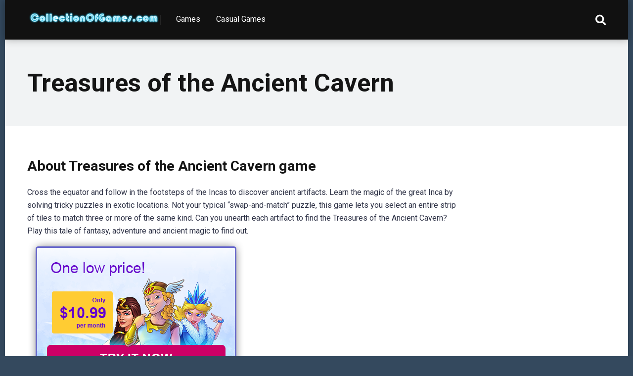

--- FILE ---
content_type: text/html; charset=UTF-8
request_url: https://www.collectionofgames.com/casual-games/treasures-of-the-ancient-cavern.html
body_size: 8216
content:
<!DOCTYPE html>
<html lang="en-US"
	prefix="og: https://ogp.me/ns#" >
<head>
    <meta charset="UTF-8" />
    <meta http-equiv="X-UA-Compatible" content="IE=edge" />
    <meta name="viewport" id="viewport" content="width=device-width, initial-scale=1.0, maximum-scale=1.0, minimum-scale=1.0, user-scalable=no" />
	<title>Treasures of the Ancient Cavern game on CollectionOFGames </title>

		<!-- All in One SEO 4.1.2.3 -->
		<meta name="description" content="About Treasures of the Ancient Cavern game Cross the equator and follow in the footsteps of the Incas to discover ancient artifacts. Learn the magic of the great Inca by solving tricky puzzles in exotic locations. Not your typical “swap-and-match” puzzle, this game lets you select an entire strip of tiles to match three or […]"/>
		<meta name="robots" content="max-snippet:-1, max-image-preview:large, max-video-preview:-1"/>
		<link rel="canonical" href="https://www.collectionofgames.com/casual-games/treasures-of-the-ancient-cavern.html" />
		<meta property="og:site_name" content="CollectionOFGames - All of PC, mobile and console games games.  This is where you can download free demos, buy the games you want or play best titles online!" />
		<meta property="og:type" content="article" />
		<meta property="og:title" content="Treasures of the Ancient Cavern game on CollectionOFGames " />
		<meta property="og:description" content="About Treasures of the Ancient Cavern game Cross the equator and follow in the footsteps of the Incas to discover ancient artifacts. Learn the magic of the great Inca by solving tricky puzzles in exotic locations. Not your typical “swap-and-match” puzzle, this game lets you select an entire strip of tiles to match three or […]" />
		<meta property="og:url" content="https://www.collectionofgames.com/casual-games/treasures-of-the-ancient-cavern.html" />
		<meta property="og:image" content="https://www.collectionofgames.com/wp-content/uploads/2021/10/cropped-cooltext393109252939950.png" />
		<meta property="og:image:secure_url" content="https://www.collectionofgames.com/wp-content/uploads/2021/10/cropped-cooltext393109252939950.png" />
		<meta property="article:published_time" content="2021-10-08T15:33:49Z" />
		<meta property="article:modified_time" content="2021-10-08T15:33:49Z" />
		<meta name="twitter:card" content="summary" />
		<meta name="twitter:domain" content="www.collectionofgames.com" />
		<meta name="twitter:title" content="Treasures of the Ancient Cavern game on CollectionOFGames " />
		<meta name="twitter:description" content="About Treasures of the Ancient Cavern game Cross the equator and follow in the footsteps of the Incas to discover ancient artifacts. Learn the magic of the great Inca by solving tricky puzzles in exotic locations. Not your typical “swap-and-match” puzzle, this game lets you select an entire strip of tiles to match three or […]" />
		<meta name="twitter:image" content="https://www.collectionofgames.com/wp-content/uploads/2021/10/cropped-cooltext393109252939950.png" />
		<script type="application/ld+json" class="aioseo-schema">
			{"@context":"https:\/\/schema.org","@graph":[{"@type":"WebSite","@id":"https:\/\/www.collectionofgames.com\/#website","url":"https:\/\/www.collectionofgames.com\/","name":"CollectionOFGames","description":"All of PC, mobile and console games games.  This is where you can download free demos, buy the games you want or play best titles online!","publisher":{"@id":"https:\/\/www.collectionofgames.com\/#organization"}},{"@type":"Organization","@id":"https:\/\/www.collectionofgames.com\/#organization","name":"CollectionOFGames","url":"https:\/\/www.collectionofgames.com\/","logo":{"@type":"ImageObject","@id":"https:\/\/www.collectionofgames.com\/#organizationLogo","url":"https:\/\/www.collectionofgames.com\/wp-content\/uploads\/2021\/10\/cropped-cooltext393109252939950.png","width":"815","height":"92"},"image":{"@id":"https:\/\/www.collectionofgames.com\/#organizationLogo"}},{"@type":"BreadcrumbList","@id":"https:\/\/www.collectionofgames.com\/casual-games\/treasures-of-the-ancient-cavern.html#breadcrumblist","itemListElement":[{"@type":"ListItem","@id":"https:\/\/www.collectionofgames.com\/#listItem","position":"1","item":{"@type":"WebPage","@id":"https:\/\/www.collectionofgames.com\/","name":"Home","description":"All of PC, mobile and console games games.  This is where you can download free demos, buy the games you want or play best titles online!","url":"https:\/\/www.collectionofgames.com\/"}}]},{"@type":"Person","@id":"https:\/\/www.collectionofgames.com\/casual-games\/author\/admin#author","url":"https:\/\/www.collectionofgames.com\/casual-games\/author\/admin","name":"admin","image":{"@type":"ImageObject","@id":"https:\/\/www.collectionofgames.com\/casual-games\/treasures-of-the-ancient-cavern.html#authorImage","url":"https:\/\/secure.gravatar.com\/avatar\/6b99b8ff712a7c6233979b7433e2c386?s=96&d=mm&r=g","width":"96","height":"96","caption":"admin"}},{"@type":"WebPage","@id":"https:\/\/www.collectionofgames.com\/casual-games\/treasures-of-the-ancient-cavern.html#webpage","url":"https:\/\/www.collectionofgames.com\/casual-games\/treasures-of-the-ancient-cavern.html","name":"Treasures of the Ancient Cavern game on CollectionOFGames","description":"About Treasures of the Ancient Cavern game Cross the equator and follow in the footsteps of the Incas to discover ancient artifacts. Learn the magic of the great Inca by solving tricky puzzles in exotic locations. Not your typical \u201cswap-and-match\u201d puzzle, this game lets you select an entire strip of tiles to match three or [\u2026]","inLanguage":"en-US","isPartOf":{"@id":"https:\/\/www.collectionofgames.com\/#website"},"breadcrumb":{"@id":"https:\/\/www.collectionofgames.com\/casual-games\/treasures-of-the-ancient-cavern.html#breadcrumblist"},"author":"https:\/\/www.collectionofgames.com\/casual-games\/treasures-of-the-ancient-cavern.html#author","creator":"https:\/\/www.collectionofgames.com\/casual-games\/treasures-of-the-ancient-cavern.html#author","image":{"@type":"ImageObject","@id":"https:\/\/www.collectionofgames.com\/#mainImage","url":"https:\/\/www.collectionofgames.com\/wp-content\/uploads\/2021\/10\/big_1-558.jpg","width":"640","height":"480"},"primaryImageOfPage":{"@id":"https:\/\/www.collectionofgames.com\/casual-games\/treasures-of-the-ancient-cavern.html#mainImage"},"datePublished":"2021-10-08T15:33:49+00:00","dateModified":"2021-10-08T15:33:49+00:00"},{"@type":"BlogPosting","@id":"https:\/\/www.collectionofgames.com\/casual-games\/treasures-of-the-ancient-cavern.html#blogposting","name":"Treasures of the Ancient Cavern game on CollectionOFGames","description":"About Treasures of the Ancient Cavern game Cross the equator and follow in the footsteps of the Incas to discover ancient artifacts. Learn the magic of the great Inca by solving tricky puzzles in exotic locations. Not your typical \u201cswap-and-match\u201d puzzle, this game lets you select an entire strip of tiles to match three or [\u2026]","headline":"Treasures of the Ancient Cavern","author":{"@id":"https:\/\/www.collectionofgames.com\/casual-games\/author\/admin#author"},"publisher":{"@id":"https:\/\/www.collectionofgames.com\/#organization"},"datePublished":"2021-10-08T15:33:49+00:00","dateModified":"2021-10-08T15:33:49+00:00","articleSection":"casual games","mainEntityOfPage":{"@id":"https:\/\/www.collectionofgames.com\/casual-games\/treasures-of-the-ancient-cavern.html#webpage"},"isPartOf":{"@id":"https:\/\/www.collectionofgames.com\/casual-games\/treasures-of-the-ancient-cavern.html#webpage"},"image":{"@type":"ImageObject","@id":"https:\/\/www.collectionofgames.com\/#articleImage","url":"https:\/\/www.collectionofgames.com\/wp-content\/uploads\/2021\/10\/big_1-558.jpg","width":"640","height":"480"}}]}
		</script>
		<!-- All in One SEO -->

<link rel='dns-prefetch' href='//fonts.googleapis.com' />
<link rel='dns-prefetch' href='//use.fontawesome.com' />
<link rel='dns-prefetch' href='//s.w.org' />
<link rel="alternate" type="application/rss+xml" title="CollectionOFGames &raquo; Feed" href="https://www.collectionofgames.com/feed" />
<link rel="alternate" type="application/rss+xml" title="CollectionOFGames &raquo; Comments Feed" href="https://www.collectionofgames.com/comments/feed" />
		<script type="text/javascript">
			window._wpemojiSettings = {"baseUrl":"https:\/\/s.w.org\/images\/core\/emoji\/13.1.0\/72x72\/","ext":".png","svgUrl":"https:\/\/s.w.org\/images\/core\/emoji\/13.1.0\/svg\/","svgExt":".svg","source":{"concatemoji":"https:\/\/www.collectionofgames.com\/wp-includes\/js\/wp-emoji-release.min.js?ver=5.8.12"}};
			!function(e,a,t){var n,r,o,i=a.createElement("canvas"),p=i.getContext&&i.getContext("2d");function s(e,t){var a=String.fromCharCode;p.clearRect(0,0,i.width,i.height),p.fillText(a.apply(this,e),0,0);e=i.toDataURL();return p.clearRect(0,0,i.width,i.height),p.fillText(a.apply(this,t),0,0),e===i.toDataURL()}function c(e){var t=a.createElement("script");t.src=e,t.defer=t.type="text/javascript",a.getElementsByTagName("head")[0].appendChild(t)}for(o=Array("flag","emoji"),t.supports={everything:!0,everythingExceptFlag:!0},r=0;r<o.length;r++)t.supports[o[r]]=function(e){if(!p||!p.fillText)return!1;switch(p.textBaseline="top",p.font="600 32px Arial",e){case"flag":return s([127987,65039,8205,9895,65039],[127987,65039,8203,9895,65039])?!1:!s([55356,56826,55356,56819],[55356,56826,8203,55356,56819])&&!s([55356,57332,56128,56423,56128,56418,56128,56421,56128,56430,56128,56423,56128,56447],[55356,57332,8203,56128,56423,8203,56128,56418,8203,56128,56421,8203,56128,56430,8203,56128,56423,8203,56128,56447]);case"emoji":return!s([10084,65039,8205,55357,56613],[10084,65039,8203,55357,56613])}return!1}(o[r]),t.supports.everything=t.supports.everything&&t.supports[o[r]],"flag"!==o[r]&&(t.supports.everythingExceptFlag=t.supports.everythingExceptFlag&&t.supports[o[r]]);t.supports.everythingExceptFlag=t.supports.everythingExceptFlag&&!t.supports.flag,t.DOMReady=!1,t.readyCallback=function(){t.DOMReady=!0},t.supports.everything||(n=function(){t.readyCallback()},a.addEventListener?(a.addEventListener("DOMContentLoaded",n,!1),e.addEventListener("load",n,!1)):(e.attachEvent("onload",n),a.attachEvent("onreadystatechange",function(){"complete"===a.readyState&&t.readyCallback()})),(n=t.source||{}).concatemoji?c(n.concatemoji):n.wpemoji&&n.twemoji&&(c(n.twemoji),c(n.wpemoji)))}(window,document,window._wpemojiSettings);
		</script>
		<style type="text/css">
img.wp-smiley,
img.emoji {
	display: inline !important;
	border: none !important;
	box-shadow: none !important;
	height: 1em !important;
	width: 1em !important;
	margin: 0 .07em !important;
	vertical-align: -0.1em !important;
	background: none !important;
	padding: 0 !important;
}
</style>
	<link rel='stylesheet' id='wp-block-library-css'  href='https://www.collectionofgames.com/wp-includes/css/dist/block-library/style.min.css?ver=5.8.12' type='text/css' media='all' />
<link rel='stylesheet' id='mercury-fonts-css'  href='//fonts.googleapis.com/css?family=Roboto%3A300%2C400%2C700%2C900&#038;ver=3.6.1' type='text/css' media='all' />
<link rel='stylesheet' id='font-awesome-free-css'  href='//use.fontawesome.com/releases/v5.12.0/css/all.css?ver=5.12.0' type='text/css' media='all' />
<link rel='stylesheet' id='owl-carousel-css'  href='https://www.collectionofgames.com/wp-content/themes/mercury/css/owl.carousel.min.css?ver=2.3.4' type='text/css' media='all' />
<link rel='stylesheet' id='owl-carousel-animate-css'  href='https://www.collectionofgames.com/wp-content/themes/mercury/css/animate.css?ver=2.3.4' type='text/css' media='all' />
<link rel='stylesheet' id='mercury-style-css'  href='https://www.collectionofgames.com/wp-content/themes/mercury/style.css?ver=3.6.1' type='text/css' media='all' />
<style id='mercury-style-inline-css' type='text/css'>


/* Main Color */

.has-mercury-main-color,
.home-page .textwidget a:hover,
.space-header-2-top-soc a:hover,
.space-header-menu ul.main-menu li a:hover,
.space-header-menu ul.main-menu li:hover a,
.space-header-2-nav ul.main-menu li a:hover,
.space-header-2-nav ul.main-menu li:hover a,
.space-page-content a:hover,
.space-pros-cons ul li a:hover,
.space-pros-cons ol li a:hover,
.space-companies-2-archive-item-desc a:hover,
.space-hostings-3-archive-item-terms-ins a:hover,
.space-hostings-7-archive-item-terms a:hover,
.space-hostings-8-archive-item-terms a:hover,
.space-comments-form-box p.comment-notes span.required,
form.comment-form p.comment-notes span.required {
	color: #6c5ce7;
}

input[type="submit"],
.has-mercury-main-background-color,
.space-block-title span:after,
.space-widget-title span:after,
.space-companies-archive-item-button a,
.space-companies-sidebar-item-button a,
.space-hostings-3-archive-item-count,
.space-games-archive-item-button a,
.space-games-sidebar-item-button a,
.space-aces-single-bonus-info-button-ins a,
.space-bonuses-archive-item-button a,
.home-page .widget_mc4wp_form_widget .space-widget-title::after,
.space-content-section .widget_mc4wp_form_widget .space-widget-title::after {
	background-color: #6c5ce7;
}

.space-header-menu ul.main-menu li a:hover,
.space-header-menu ul.main-menu li:hover a,
.space-header-2-nav ul.main-menu li a:hover,
.space-header-2-nav ul.main-menu li:hover a {
	border-bottom: 2px solid #6c5ce7;
}
.space-header-2-top-soc a:hover {
	border: 1px solid #6c5ce7;
}

/* Second Color */

.has-mercury-second-color,
.space-page-content a,
.space-pros-cons ul li a,
.space-pros-cons ol li a,
.space-page-content ul li:before,
.home-page .textwidget ul li:before,
.space-widget ul li a:hover,
.home-page .textwidget a,
#recentcomments li a:hover,
#recentcomments li span.comment-author-link a:hover,
h3.comment-reply-title small a,
.space-companies-sidebar-2-item-desc a,
.space-companies-sidebar-item-title p a,
.space-companies-archive-item-short-desc a,
.space-companies-2-archive-item-desc a,
.space-hostings-3-archive-item-terms-ins a,
.space-hostings-7-archive-item-terms a,
.space-hostings-8-archive-item-terms a,
.space-hosting-content-info a,
.space-hosting-style-2-calltoaction-text-ins a,
.space-hosting-details-item-title span,
.space-hosting-style-2-ratings-all-item-value i,
.space-hosting-style-2-calltoaction-text-ins a,
.space-hosting-content-short-desc a,
.space-hosting-header-short-desc a,
.space-hosting-content-rating-stars i,
.space-hosting-content-rating-overall .star-rating .star,
.space-companies-archive-item-rating .star-rating .star,
.space-hosting-content-logo-stars i,
.space-hosting-content-logo-stars .star-rating .star,
.space-companies-2-archive-item-rating .star-rating .star,
.space-hostings-3-archive-item-rating-box .star-rating .star,
.space-hostings-4-archive-item-title .star-rating .star,
.space-companies-sidebar-2-item-rating .star-rating .star,
.space-comments-list-item-date a.comment-reply-link,
.space-categories-list-box ul li a,
.space-news-10-item-category a,
.small .space-news-11-item-category a,
#scrolltop,
.widget_mc4wp_form_widget .mc4wp-response a,
.space-header-height.dark .space-header-menu ul.main-menu li a:hover,
.space-header-height.dark .space-header-menu ul.main-menu li:hover a,
.space-header-2-height.dark .space-header-2-nav ul.main-menu li a:hover,
.space-header-2-height.dark .space-header-2-nav ul.main-menu li:hover a,
.space-header-2-height.dark .space-header-2-top-soc a:hover,
.space-hosting-header-logo-rating i {
	color: #e84393;
}

.space-title-box-category a,
.has-mercury-second-background-color,
.space-hosting-details-item-links a:hover,
.space-news-2-small-item-img-category a,
.space-news-2-item-big-box-category span,
.space-block-title span:before,
.space-widget-title span:before,
.space-news-4-item.small-news-block .space-news-4-item-img-category a,
.space-news-4-item.big-news-block .space-news-4-item-top-category span,
.space-news-6-item-top-category span,
.space-news-7-item-category span,
.space-news-3-item-img-category a,
.space-news-8-item-title-category span,
.space-news-9-item-info-category span,
.space-archive-loop-item-img-category a,
.space-hostings-3-archive-item:first-child .space-hostings-3-archive-item-count,
.space-single-bonus.space-dark-style .space-aces-single-bonus-info-button-ins a,
.space-bonuses-archive-item.space-dark-style .space-bonuses-archive-item-button a,
nav.pagination a,
nav.comments-pagination a,
nav.pagination-post a span.page-number,
.widget_tag_cloud a,
.space-footer-top-age span.age-limit,
.space-footer-top-soc a:hover,
.home-page .widget_mc4wp_form_widget .mc4wp-form-fields .space-subscribe-filds button,
.space-content-section .widget_mc4wp_form_widget .mc4wp-form-fields .space-subscribe-filds button {
	background-color: #e84393;
}

.space-footer-top-soc a:hover,
.space-header-2-height.dark .space-header-2-top-soc a:hover,
.space-categories-list-box ul li a {
	border: 1px solid #e84393;
}

.space-header-height.dark .space-header-menu ul.main-menu li a:hover,
.space-header-height.dark .space-header-menu ul.main-menu li:hover a,
.space-header-2-height.dark .space-header-2-nav ul.main-menu li a:hover,
.space-header-2-height.dark .space-header-2-nav ul.main-menu li:hover a {
	border-bottom: 2px solid #e84393;
}

/* Stars Color */

.star,
.fa-star {
	color: #ffd32a!important;
}

.space-rating-star-background {
	background-color: #ffd32a;
}

/* Custom header layout colors */

/* --- Header #1 Style --- */

.space-header-height .space-header-wrap {
	background-color: #111111;
}
.space-header-height .space-header-top,
.space-header-height .space-header-logo-ins:after {
	background-color: #252525;
}
.space-header-height .space-header-top-soc a,
.space-header-height .space-header-top-menu ul li a {
	color: #888888;
}
.space-header-height .space-header-top-soc a:hover ,
.space-header-height .space-header-top-menu ul li a:hover {
	color: #ffffff;
}
.space-header-height .space-header-logo a {
	color: #ffffff;
}
.space-header-height .space-header-logo span {
	color: #888888;
}
.space-header-height .space-header-menu ul.main-menu li,
.space-header-height .space-header-menu ul.main-menu li a,
.space-header-height .space-header-search {
	color: #ffffff;
}
.space-header-height .space-mobile-menu-icon div {
	background-color: #ffffff;
}
.space-header-height .space-header-menu ul.main-menu li a:hover,
.space-header-height .space-header-menu ul.main-menu li:hover a {
	color: #e84393;
	border-bottom: 2px solid #e84393;
}

.space-header-height .space-header-menu ul.main-menu li ul.sub-menu {
	background-color: #ffffff;
}

.space-header-height .space-header-menu ul.main-menu li ul.sub-menu li.menu-item-has-children:after,
.space-header-height .space-header-menu ul.main-menu li ul.sub-menu li a {
	color: #34495e;
	border-bottom: 1px solid transparent;
}
.space-header-height .space-header-menu ul.main-menu li ul.sub-menu li a:hover {
	border-bottom: 1px solid transparent;
	color: #b2bec3;
	text-decoration: none;
}

/* --- Header #2 Style --- */

.space-header-2-height .space-header-2-wrap,
.space-header-2-height .space-header-2-wrap.fixed .space-header-2-nav {
	background-color: #111111;
}
.space-header-2-height .space-header-2-top-ins {
	border-bottom: 1px solid #252525;
}
.space-header-2-height .space-header-2-top-soc a,
.space-header-2-height .space-header-search {
	color: #888888;
}
.space-header-2-height .space-header-2-top-soc a {
	border: 1px solid #888888;
}
.space-header-2-height .space-mobile-menu-icon div {
	background-color: #888888;
}
.space-header-2-height .space-header-2-top-soc a:hover {
	color: #ffffff;
	border: 1px solid #ffffff;
}
.space-header-2-height .space-header-2-top-logo a {
	color: #ffffff;
}
.space-header-2-height .space-header-2-top-logo span {
	color: #888888;
}
.space-header-2-height .space-header-2-nav ul.main-menu li,
.space-header-2-height .space-header-2-nav ul.main-menu li a {
	color: #ffffff;
}
.space-header-2-height .space-header-2-nav ul.main-menu li a:hover,
.space-header-2-height .space-header-2-nav ul.main-menu li:hover a {
	color: #e84393;
	border-bottom: 2px solid #e84393;
}
.space-header-2-height .space-header-2-nav ul.main-menu li ul.sub-menu {
	background-color: #ffffff;
}
.space-header-2-height .space-header-2-nav ul.main-menu li ul.sub-menu li a,
.space-header-2-height .space-header-2-nav ul.main-menu li ul.sub-menu li.menu-item-has-children:after {
	color: #34495e;
	border-bottom: 1px solid transparent;
}
.space-header-2-height .space-header-2-nav ul.main-menu li ul.sub-menu li a:hover {
	border-bottom: 1px solid transparent;
	color: #b2bec3;
	text-decoration: none;
}

/* --- Mobile Menu Style --- */

.space-mobile-menu .space-mobile-menu-block {
	background-color: #111111;
}
.space-mobile-menu .space-mobile-menu-copy {
	border-top: 1px solid #252525;
}
.space-mobile-menu .space-mobile-menu-copy {
	color: #888888;
}
.space-mobile-menu .space-mobile-menu-copy a {
	color: #888888;
}
.space-mobile-menu .space-mobile-menu-copy a:hover {
	color: #ffffff;
}
.space-mobile-menu .space-mobile-menu-header a {
	color: #ffffff;
}
.space-mobile-menu .space-mobile-menu-header span {
	color: #888888;
}
.space-mobile-menu .space-mobile-menu-list ul li {
	color: #ffffff;
}
.space-mobile-menu .space-mobile-menu-list ul li a {
	color: #ffffff;
}
.space-mobile-menu .space-close-icon .to-right,
.space-mobile-menu .space-close-icon .to-left {
	background-color: #ffffff;
}

/* --- New - Label for the main menu items --- */

ul.main-menu > li.new > a:before,
.space-mobile-menu-list > ul > li.new:before {
	content: "New";
    color: #ffffff;
    background-color: #4cd137;
}

/* --- Best - Label for the main menu items --- */

ul.main-menu > li.best > a:before,
.space-mobile-menu-list > ul > li.best:before {
	content: "Best";
    color: #151515;
    background-color: #f0ff00;
}

/* --- Top - Label for the main menu items --- */

ul.main-menu > li.top > a:before,
.space-mobile-menu-list > ul > li.top:before {
	content: "Top";
    color: #ffffff;
    background-color: #f22613;
}

/* --- Fair - Label for the main menu items --- */

ul.main-menu > li.fair > a:before,
.space-mobile-menu-list > ul > li.fair:before {
	content: "Fair";
    color: #ffffff;
    background-color: #8c14fc;
}

/* Play Now - The button color */

.space-hosting-content-button a,
.space-game-content-button a,
.space-hostings-3-archive-item-button-ins a,
.space-hostings-4-archive-item-button-two-ins a,
.space-shortcode-wrap .space-hostings-3-archive-item-button-ins a,
.space-shortcode-wrap .space-hostings-4-archive-item-button-two-ins a {
    color: #ffffff !important;
    background-color: #2ecc71 !important;
}

.space-hosting-content-button a:hover,
.space-game-content-button a:hover,
.space-hostings-3-archive-item-button-ins a:hover,
.space-hostings-4-archive-item-button-two-ins a:hover {
    box-shadow: 0px 0px 15px 0px rgba(46,204,113, 0.55) !important;
}

.space-hosting-header-button a.space-style-2-button,
.space-hosting-style-2-calltoaction-button-ins a.space-calltoaction-button,
.space-style-3-hosting-header-button a.space-style-3-button,
.space-hostings-7-archive-item-button-two a,
.space-hostings-8-archive-item-button-two a,
.space-hosting-float-bar-button-wrap a {
    color: #ffffff !important;
    background-color: #2ecc71 !important;
    box-shadow: 0px 5px 15px 0px rgba(46,204,113, 0.55) !important;
}
.space-hosting-header-button a.space-style-2-button:hover,
.space-hosting-style-2-calltoaction-button-ins a.space-calltoaction-button:hover,
.space-style-3-hosting-header-button a.space-style-3-button:hover,
.space-hostings-7-archive-item-button-two a:hover,
.space-hostings-8-archive-item-button-two a:hover,
.space-hosting-float-bar-button-wrap a:hover {
    box-shadow: 0px 5px 15px 0px rgba(46,204,113, 0) !important;
}

.space-hostings-5-archive-item-button1 a,
.space-hostings-6-archive-item-button1 a,
.space-games-2-archive-item-button1 a,
.space-games-3-archive-item-button1 a {
    color: #ffffff !important;
    background-color: #2ecc71 !important;
    box-shadow: 0px 10px 15px 0px rgba(46,204,113, 0.5) !important;
}
.space-hostings-5-archive-item-button1 a:hover,
.space-hostings-6-archive-item-button1 a:hover,
.space-games-2-archive-item-button1 a:hover,
.space-games-3-archive-item-button1 a:hover {
    box-shadow: 0px 10px 15px 0px rgba(46,204,113, 0) !important;
}

/* Read Review - The button color */

.space-hostings-3-archive-item-button-ins a:last-child,
.space-hostings-4-archive-item-button-one-ins a,
.space-shortcode-wrap .space-hostings-4-archive-item-button-one-ins a {
    color: #ffffff !important;
    background-color: #7f8c8d !important;
}

.space-hostings-3-archive-item-button-ins a:last-child:hover,
.space-hostings-4-archive-item-button-one-ins a:hover {
    box-shadow: 0px 0px 15px 0px rgba(127,140,141, 0.55) !important;
}
</style>
<link rel='stylesheet' id='mercury-media-css'  href='https://www.collectionofgames.com/wp-content/themes/mercury/css/media.css?ver=3.6.1' type='text/css' media='all' />
<script type='text/javascript' src='https://www.collectionofgames.com/wp-includes/js/jquery/jquery.min.js?ver=3.6.0' id='jquery-core-js'></script>
<script type='text/javascript' src='https://www.collectionofgames.com/wp-includes/js/jquery/jquery-migrate.min.js?ver=3.3.2' id='jquery-migrate-js'></script>
<link rel="https://api.w.org/" href="https://www.collectionofgames.com/wp-json/" /><link rel="alternate" type="application/json" href="https://www.collectionofgames.com/wp-json/wp/v2/posts/27917" /><link rel="EditURI" type="application/rsd+xml" title="RSD" href="https://www.collectionofgames.com/xmlrpc.php?rsd" />
<link rel="wlwmanifest" type="application/wlwmanifest+xml" href="https://www.collectionofgames.com/wp-includes/wlwmanifest.xml" /> 
<meta name="generator" content="WordPress 5.8.12" />
<link rel="alternate" type="application/json+oembed" href="https://www.collectionofgames.com/wp-json/oembed/1.0/embed?url=https%3A%2F%2Fwww.collectionofgames.com%2Fcasual-games%2Ftreasures-of-the-ancient-cavern.html" />
<link rel="alternate" type="text/xml+oembed" href="https://www.collectionofgames.com/wp-json/oembed/1.0/embed?url=https%3A%2F%2Fwww.collectionofgames.com%2Fcasual-games%2Ftreasures-of-the-ancient-cavern.html&#038;format=xml" />
<meta name="theme-color" content="#252525" />
<meta name="msapplication-navbutton-color" content="#252525" /> 
<meta name="apple-mobile-web-app-status-bar-style" content="#252525" />
<style type="text/css" id="custom-background-css">
body.custom-background { background-color: #34495e; }
</style>
	<link rel="icon" href="https://www.collectionofgames.com/wp-content/uploads/2021/10/cropped-android-chrome-512x512-1-32x32.png" sizes="32x32" />
<link rel="icon" href="https://www.collectionofgames.com/wp-content/uploads/2021/10/cropped-android-chrome-512x512-1-192x192.png" sizes="192x192" />
<link rel="apple-touch-icon" href="https://www.collectionofgames.com/wp-content/uploads/2021/10/cropped-android-chrome-512x512-1-180x180.png" />
<meta name="msapplication-TileImage" content="https://www.collectionofgames.com/wp-content/uploads/2021/10/cropped-android-chrome-512x512-1-270x270.png" />
<script async src="https://pagead2.googlesyndication.com/pagead/js/adsbygoogle.js?client=ca-pub-7827885118812354"
     crossorigin="anonymous"></script>

</head>
<body ontouchstart class="post-template-default single single-post postid-27917 single-format-standard custom-background wp-custom-logo">
<div class="space-box relative enabled">

<!-- Header Start -->

<div class="space-header-height relative ">
	<div class="space-header-wrap space-header-float relative">
				<div class="space-header relative">
			<div class="space-header-ins space-wrapper relative">
				<div class="space-header-logo box-25 left relative">
					<div class="space-header-logo-ins relative">
						<a href="https://www.collectionofgames.com/" title="CollectionOFGames"><img src="https://www.collectionofgames.com/wp-content/uploads/2021/10/cropped-cooltext393109252939950-354x40.png" alt="CollectionOFGames"></a>					</div>
				</div>
				<div class="space-header-menu box-75 left relative">
					<ul id="menu-main-menu" class="main-menu"><li id="menu-item-27" class="menu-item menu-item-type-post_type menu-item-object-page menu-item-27"><a href="https://www.collectionofgames.com/games">Games</a></li>
<li id="menu-item-28" class="menu-item menu-item-type-post_type menu-item-object-page menu-item-28"><a href="https://www.collectionofgames.com/casual-games">Casual Games</a></li>
</ul>					<div class="space-header-search absolute">
						<i class="fas fa-search desktop-search-button"></i>
					</div>
					<div class="space-mobile-menu-icon absolute">
						<div></div>
						<div></div>
						<div></div>
					</div>
				</div>
			</div>
		</div>
	</div>
</div>
<div class="space-header-search-block fixed">
	<div class="space-header-search-block-ins absolute">
				<form role="search" method="get" class="space-default-search-form" action="https://www.collectionofgames.com/">
			<input type="search" value="" name="s" placeholder="Enter keyword...">
		</form>	</div>
	<div class="space-close-icon desktop-search-close-button absolute">
		<div class="to-right absolute"></div>
		<div class="to-left absolute"></div>
	</div>
</div>

<!-- Header End --><div id="post-27917" class="post-27917 post type-post status-publish format-standard has-post-thumbnail hentry category-casual-games">

	<!-- Title Box Start -->

<div class="space-title-box box-100 relative">
	<div class="space-title-box-ins space-page-wrapper relative">
		<div class="space-title-box-h1 relative">
			<h1>Treasures of the Ancient Cavern</h1>
<!--			-->
			<!-- Breadcrumbs Start -->

			
			<!-- Breadcrumbs End -->
		
		</div>
	</div>
</div>
<div class="space-title-box-category-wrap relative">
<div class="space-title-box-category relative">
			</div>
</div>

<!-- Title Box End -->

<!-- Page Section Start -->

<div class="space-page-section box-100 relative">
	<div class="space-page-section-ins space-page-wrapper relative">
		<div class="space-content-section box-75 left relative">
			<div class="space-page-content-wrap relative">

								
				<!-- Author Info Start -->

				
				<!-- Author Info End -->


				
				
<!--				<div class="space-page-content-featured-img box-100 relative">
					<img src="https://www.collectionofgames.com/wp-content/uploads/2021/10/big_1-558.jpg" alt="Treasures of the Ancient Cavern" class="space-desktop-view">
					<img src="https://www.collectionofgames.com/wp-content/uploads/2021/10/big_1-558-450x254.jpg" alt="Treasures of the Ancient Cavern" class="space-mobile-view">
									</div>
-->
				
				<div class="space-page-content-box-wrap relative">
					<div class="space-page-content box-100 relative">
						<h3>About Treasures of the Ancient Cavern game</h3>
Cross the equator and follow in the footsteps of the Incas to discover ancient artifacts. Learn the magic of the great Inca by solving tricky puzzles in exotic locations. Not your typical &#8220;swap-and-match&#8221; puzzle, this game lets you select an entire strip of tiles to match three or more of the same kind. Can you unearth each artifact to find the Treasures of the Ancient Cavern? Play this tale of fantasy, adventure and ancient magic to find out.
<br/>
<a title="More than 900 casual games!" href="/play-casual-game">
<img src="/wp-content/uploads/2021/10/unlimited_banner_en.png" alt="More than 900 casual games!" />
</a>


<figure class="wp-block-gallery columns-3 is-cropped"><figcaption class="blocks-gallery-caption">
<h3>Treasures of the Ancient Cavern screenshots</h3>
</figcaption>
<ul class="blocks-gallery-grid">
 	<li class="blocks-gallery-item">
<figure><img src="/images/casual-games/treasures-of-the-ancient-cavern/treasures-of-the-ancient-cavern_1.jpg" alt="Treasures of the Ancient Cavern game screenshot - 1" data-full-url="/images/casual-games/treasures-of-the-ancient-cavern/treasures-of-the-ancient-cavern_1.jpg" data-link="/images/casual-games/treasures-of-the-ancient-cavern/treasures-of-the-ancient-cavern_1.jpg" /></figure>
</li>
 	<li class="blocks-gallery-item">
<figure><img src="/images/casual-games/treasures-of-the-ancient-cavern/treasures-of-the-ancient-cavern_2.jpg" alt="Treasures of the Ancient Cavern game screenshot - 2" data-full-url="/images/casual-games/treasures-of-the-ancient-cavern/treasures-of-the-ancient-cavern_2.jpg" data-link="/images/casual-games/treasures-of-the-ancient-cavern/treasures-of-the-ancient-cavern_2.jpg" /></figure>
</li>
 	<li class="blocks-gallery-item">
<figure><img src="/images/casual-games/treasures-of-the-ancient-cavern/treasures-of-the-ancient-cavern_3.jpg" alt="Treasures of the Ancient Cavern game screenshot - 3" data-full-url="/images/casual-games/treasures-of-the-ancient-cavern/treasures-of-the-ancient-cavern_3.jpg" data-link="/images/casual-games/treasures-of-the-ancient-cavern/treasures-of-the-ancient-cavern_3.jpg" /></figure>
</li>
</ul>
</figure>



<h3>Play Treasures of the Ancient Cavern</h3>
Many casual games are made on a flash drive, which unfortunately is no longer supported and you will not be able to play games online. To play a casual game in 2022, you need to download it. Follow the link below and download more than 900 games for free!
<div class="space-style-3-hosting-header-button relative">
<div class="space-style-3-hostings-header-button-ins text-center relative"><a class="space-style-3-button" title="Download and play Treasures of the Ancient Cavern" href="/play-casual-game" target="_blank" rel="nofollow noopener">Download and play Treasures of the Ancient Cavern</a></div>
</div>
					</div>
				</div>

								
				
			</div>

			
			<!-- Read More Start -->

						<div class="space-news-3 box-100 read-more-block relative">
				<div class="space-news-3-ins space-page-wrapper relative">
					<div class="space-block-title relative">
						<span>Read More</span>
					</div>
					<div class="space-news-3-items box-100 relative">

						
						<div class="space-news-3-item box-33 left relative">
							<div class="space-news-3-item-ins case-15 relative">
								<div class="space-news-3-item-img relative">

									
									<a href="https://www.collectionofgames.com/casual-games/doctor-who-the-adventure-games-tardis.html" title="Doctor Who: The Adventure Games &#8211; TARDIS">
										<div class="space-news-3-item-img-ins">
											<img src="https://www.collectionofgames.com/wp-content/uploads/2021/10/big_1-2464-450x338.jpg" alt="Doctor Who: The Adventure Games &#8211; TARDIS">
																																											</div>
									</a>

									
									<div class="space-news-3-item-img-category absolute"><a href="https://www.collectionofgames.com/casual-games/category/casual-games" rel="category tag">casual games</a></div>

								</div>
								<div class="space-news-3-item-title-box relative">
									<div class="space-news-3-item-title relative">
										<a href="https://www.collectionofgames.com/casual-games/doctor-who-the-adventure-games-tardis.html" title="Doctor Who: The Adventure Games &#8211; TARDIS">Doctor Who: The Adventure Games &#8211; TARDIS</a>
									</div>
									<div class="space-news-3-item-meta relative">
										<div class="space-news-3-item-meta-left absolute">
											<span><i class="far fa-clock"></i> October 8, 2021</span>
										</div>
										<div class="space-news-3-item-meta-right text-right absolute">
											<span><i class="far fa-comment"></i> 0</span><span><i class="fas fa-eye"></i> 2409</span>										</div>
									</div>
								</div>
							</div>
						</div>

						
						<div class="space-news-3-item box-33 left relative">
							<div class="space-news-3-item-ins case-15 relative">
								<div class="space-news-3-item-img relative">

									
									<a href="https://www.collectionofgames.com/casual-games/farm-frenzy-4.html" title="Farm Frenzy 4">
										<div class="space-news-3-item-img-ins">
											<img src="https://www.collectionofgames.com/wp-content/uploads/2021/10/big_1-2465-450x338.jpg" alt="Farm Frenzy 4">
																																											</div>
									</a>

									
									<div class="space-news-3-item-img-category absolute"><a href="https://www.collectionofgames.com/casual-games/category/casual-games" rel="category tag">casual games</a></div>

								</div>
								<div class="space-news-3-item-title-box relative">
									<div class="space-news-3-item-title relative">
										<a href="https://www.collectionofgames.com/casual-games/farm-frenzy-4.html" title="Farm Frenzy 4">Farm Frenzy 4</a>
									</div>
									<div class="space-news-3-item-meta relative">
										<div class="space-news-3-item-meta-left absolute">
											<span><i class="far fa-clock"></i> October 8, 2021</span>
										</div>
										<div class="space-news-3-item-meta-right text-right absolute">
											<span><i class="far fa-comment"></i> 0</span><span><i class="fas fa-eye"></i> 2401</span>										</div>
									</div>
								</div>
							</div>
						</div>

						
						<div class="space-news-3-item box-33 left relative">
							<div class="space-news-3-item-ins case-15 relative">
								<div class="space-news-3-item-img relative">

									
									<a href="https://www.collectionofgames.com/casual-games/vacation-adventures-park-ranger.html" title="Vacation Adventures: Park Ranger">
										<div class="space-news-3-item-img-ins">
											<img src="https://www.collectionofgames.com/wp-content/uploads/2021/10/big_1-2466-450x338.jpg" alt="Vacation Adventures: Park Ranger">
																																											</div>
									</a>

									
									<div class="space-news-3-item-img-category absolute"><a href="https://www.collectionofgames.com/casual-games/category/casual-games" rel="category tag">casual games</a></div>

								</div>
								<div class="space-news-3-item-title-box relative">
									<div class="space-news-3-item-title relative">
										<a href="https://www.collectionofgames.com/casual-games/vacation-adventures-park-ranger.html" title="Vacation Adventures: Park Ranger">Vacation Adventures: Park Ranger</a>
									</div>
									<div class="space-news-3-item-meta relative">
										<div class="space-news-3-item-meta-left absolute">
											<span><i class="far fa-clock"></i> October 8, 2021</span>
										</div>
										<div class="space-news-3-item-meta-right text-right absolute">
											<span><i class="far fa-comment"></i> 0</span><span><i class="fas fa-eye"></i> 2144</span>										</div>
									</div>
								</div>
							</div>
						</div>

						
					</div>
				</div>
			</div>
			<!-- Read More End -->

			
			
		</div>
		<div class="space-sidebar-section box-25 right relative">

				
		</div>
	</div>
</div>

<!-- Page Section End --></div>
<!-- Footer Start -->

<div class="space-footer box-100 relative">
	<div class="space-footer-top box-100 relative">
		<div class="space-footer-ins relative">
			<div class="space-footer-top-desc box-25 relative">
				<span>All of PC, mobile and console games games.  This is where you can download free demos, buy the games you want or play best titles online!</span>			</div>
			<div class="space-footer-top-age box-50 text-center relative">
							</div>
			<div class="space-footer-top-soc box-25 text-right relative">
				





			</div>
		</div>
	</div>
	<div class="space-footer-copy box-100 relative">
		<div class="space-footer-ins relative">
			<div class="space-footer-copy-left box-50 left relative">
									&copy; Copyright 2026 CollectionOFGames							</div>
			<div class="space-footer-copy-menu box-50 left relative">
							</div>
		</div>
	</div>
</div>

<!-- Footer End -->

</div>

<!-- Mobile Menu Start -->

<div class="space-mobile-menu fixed">
	<div class="space-mobile-menu-block absolute" >
		<div class="space-mobile-menu-block-ins relative">
			<div class="space-mobile-menu-header relative text-center">
				<a href="https://www.collectionofgames.com/" title="CollectionOFGames"><img src="https://www.collectionofgames.com/wp-content/uploads/2021/10/cropped-cooltext393109252939950-354x40.png" alt="CollectionOFGames"></a>		
			</div>
			<div class="space-mobile-menu-list relative">
				<ul id="menu-main-menu-1" class="mobile-menu"><li class="menu-item menu-item-type-post_type menu-item-object-page menu-item-27"><a href="https://www.collectionofgames.com/games">Games</a></li>
<li class="menu-item menu-item-type-post_type menu-item-object-page menu-item-28"><a href="https://www.collectionofgames.com/casual-games">Casual Games</a></li>
</ul>			</div>
			<div class="space-mobile-menu-copy relative text-center">
									&copy; Copyright 2026 CollectionOFGames<br>Powered by <a href="https://wordpress.org" target="_blank" title="WordPress">WordPress</a> | <a href="https://mercury.is" target="_blank" title="Affiliate WordPress Theme by Space-Themes.com">Mercury Theme</a>
							</div>
			<div class="space-close-icon space-mobile-menu-close-button absolute">
				<div class="to-right absolute"></div>
				<div class="to-left absolute"></div>
			</div>
		</div>
	</div>
</div>
<!-- Mobile Menu End -->

<!-- Back to Top Start -->

<div class="space-to-top">
	<a href="#" id="scrolltop" title="Back to Top"><i class="far fa-arrow-alt-circle-up"></i></a>
</div>

<!-- Back to Top End -->

<script type='text/javascript' src='https://www.collectionofgames.com/wp-content/themes/mercury/js/theia-sticky-sidebar.min.js?ver=1.7.0' id='theia-sticky-sidebar-js'></script>
<script type='text/javascript' src='https://www.collectionofgames.com/wp-content/themes/mercury/js/enable-sticky-sidebar.js?ver=3.6.1' id='mercury-enable-sticky-sidebar-js-js'></script>
<script type='text/javascript' src='https://www.collectionofgames.com/wp-content/themes/mercury/js/floating-header.js?ver=3.6.1' id='mercury-floating-header-js'></script>
<script type='text/javascript' src='https://www.collectionofgames.com/wp-content/themes/mercury/js/owl.carousel.min.js?ver=2.3.4' id='owl-carousel-js'></script>
<script type='text/javascript' src='https://www.collectionofgames.com/wp-content/themes/mercury/js/scripts.js?ver=3.6.1' id='mercury-global-js-js'></script>
<script type='text/javascript' src='https://www.collectionofgames.com/wp-includes/js/wp-embed.min.js?ver=5.8.12' id='wp-embed-js'></script>

<script defer src="https://static.cloudflareinsights.com/beacon.min.js/vcd15cbe7772f49c399c6a5babf22c1241717689176015" integrity="sha512-ZpsOmlRQV6y907TI0dKBHq9Md29nnaEIPlkf84rnaERnq6zvWvPUqr2ft8M1aS28oN72PdrCzSjY4U6VaAw1EQ==" data-cf-beacon='{"version":"2024.11.0","token":"e10c23fe2f9943a996bcbb61415f2189","r":1,"server_timing":{"name":{"cfCacheStatus":true,"cfEdge":true,"cfExtPri":true,"cfL4":true,"cfOrigin":true,"cfSpeedBrain":true},"location_startswith":null}}' crossorigin="anonymous"></script>
</body>
</html>

--- FILE ---
content_type: text/html; charset=utf-8
request_url: https://www.google.com/recaptcha/api2/aframe
body_size: 268
content:
<!DOCTYPE HTML><html><head><meta http-equiv="content-type" content="text/html; charset=UTF-8"></head><body><script nonce="shr8-MSPx0axRZClHjW_1A">/** Anti-fraud and anti-abuse applications only. See google.com/recaptcha */ try{var clients={'sodar':'https://pagead2.googlesyndication.com/pagead/sodar?'};window.addEventListener("message",function(a){try{if(a.source===window.parent){var b=JSON.parse(a.data);var c=clients[b['id']];if(c){var d=document.createElement('img');d.src=c+b['params']+'&rc='+(localStorage.getItem("rc::a")?sessionStorage.getItem("rc::b"):"");window.document.body.appendChild(d);sessionStorage.setItem("rc::e",parseInt(sessionStorage.getItem("rc::e")||0)+1);localStorage.setItem("rc::h",'1769899216557');}}}catch(b){}});window.parent.postMessage("_grecaptcha_ready", "*");}catch(b){}</script></body></html>